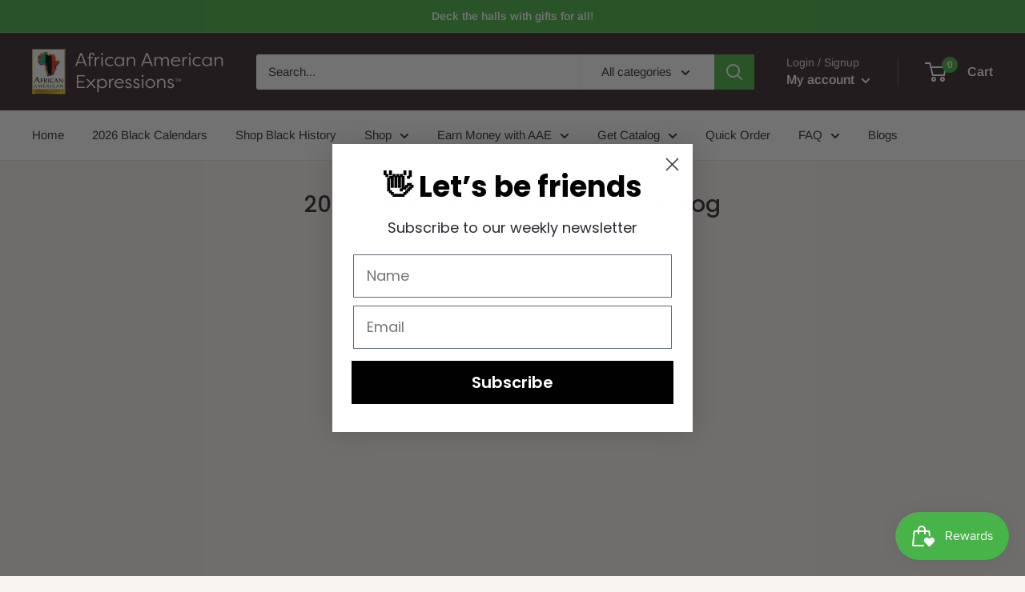

--- FILE ---
content_type: text/css
request_url: https://black-gifts.com/cdn/shop/t/9/assets/custom.css?v=78173539201059922511647500751
body_size: 152
content:
.text-with-column-sec .inner-column-with-texgt{display:flex;flex-wrap:wrap}.layout.contact-page-outer{margin-top:50px;background:#fff;margin-left:0;margin-right:0}.page-form-in .container.container--medium{max-width:1280px}.for-block-row{display:flex;flex-wrap:wrap}.layout.contact-page-outer .form__input-row .form__input-wrapper.form__input-wrapper--labelled{width:100%}.layout.contact-page-outer .form__input-row{flex-wrap:wrap;margin-bottom:0}.form__input-wrapper textarea#contact-form-message{height:80px}.layout.contact-page-outer .form__input-row .form__input-wrapper{margin-bottom:12px}.inner-info-con{display:flex;position:relative;width:100%}.inner-info-con i.fa{color:#cecece;font-size:40px;margin-right:15px}.icon-b-in{position:relative}.icon-b-in h4.icon-hd{margin-top:0;font-size:18px;margin-bottom:5px;color:#363636;letter-spacing:.5px}.icon-b-in p{margin-top:0;font-size:14px;line-height:1.5;color:#6a6a6a;margin-bottom:0;font-weight:400}.for-block-row .single-block-store-info{flex:0 0 50%;max-width:50%;padding:15px}.layout.contact-page-outer .layout__section.layout__section--large-secondary{width:60%}.text-with-column-sec .inner-column-with-texgt .col-3-column{flex:0 0 50%;max-width:50%;padding:0 15px}.layout.contact-page-outer .layout__section{margin:0}.contact__store-info{background-color:#fff;padding:30px 30px 80px;border-style:none;border-width:1px;border-color:#ebebeb;height:100%;margin:0}.contact-page-outer form#contact_form{background-color:#ebe3de;padding:30px 30px 50px;border-style:none;border-width:1px 1px 1px 0px;height:100%}.contact-page-outer h2.contact__store-heading.heading.h3,.contact-page-outer h2.heading.h3{font-size:30px;margin-top:0;color:#363636;margin-bottom:20px;letter-spacing:.8px}.text-with-column-sec .single-item-info{border-style:solid;border-width:1px;border-color:#e0e0e0;padding-top:10px;padding-bottom:25px;text-align:center;margin-bottom:30px}iframe.pf-ifr{max-width:1000px;margin:auto;height:550px;display:block}.single-item-info h2{font-size:28px;margin:0;font-weight:500}.single-item-info p{font-family:Roboto;font-size:16px;font-weight:400;margin-bottom:15px;margin-top:0}.single-item-info img{margin-bottom:25px;width:100%}.single-item-info a.color-full.btn{color:#fff;font-size:16px;font-family:Roboto;font-weight:400;padding:15px 60px;display:inline-block;line-height:1;text-align:center;text-decoration:none;outline:0px;background-color:#db8989}div#shopify-section-template--15404326518980__1646286681f0ac64e8 a.button.button--primary{background:red}div#shopify-section-template--15404326518980__1646286681f0ac64e8 .image-with-text{background:#1f3a03;color:#fff;text-align:center}div#shopify-section-template--15404326518980__1646286681f0ac64e8 .image-with-text .image-with-text__text-aligner{text-align:center}div#shopify-section-template--15404326518980__1646286681f0ac64e8 .image-with-text .image-with-text__text-aligner h2.heading.h3{font-size:30px;color:#fff}div#shopify-section-template--15404326518980__1646286681f0ac64e8 .image-with-text p{font-size:18px;margin:auto}.text-with-column-sec .container{max-width:1300px}@media (max-width:767px){.text-with-column-sec .inner-column-with-texgt .col-3-column{flex:0 0 100%;max-width:100%;padding:0}div#shopify-section-template--15404326518980__1646286681f0ac64e8 .image-with-text .image-with-text__text-aligner h2.heading.h3{font-size:24px;color:#fff}div#shopify-section-template--15404326518980__1646286681f0ac64e8 .image-with-text .image-with-text__text-aligner{padding:0 15px 20px}.icon-b-in h4.icon-hd{font-size:14px;line-height:1}.inner-info-con i.fa{font-size:25px;margin-right:10px}.contact__store-info,.contact-page-outer form#contact_form{padding:11px}.for-block-row .single-block-store-info{padding:0 10px;margin-bottom:10px;margin-top:10px}.contact-page-outer h2.contact__store-heading.heading.h3,.contact-page-outer h2.heading.h3{font-size:24px;margin-bottom:10px}.layout.contact-page-outer .layout__section.layout__section--large-secondary{width:100%}.single-item-info h2{font-size:24px}}
/*# sourceMappingURL=/cdn/shop/t/9/assets/custom.css.map?v=78173539201059922511647500751 */
